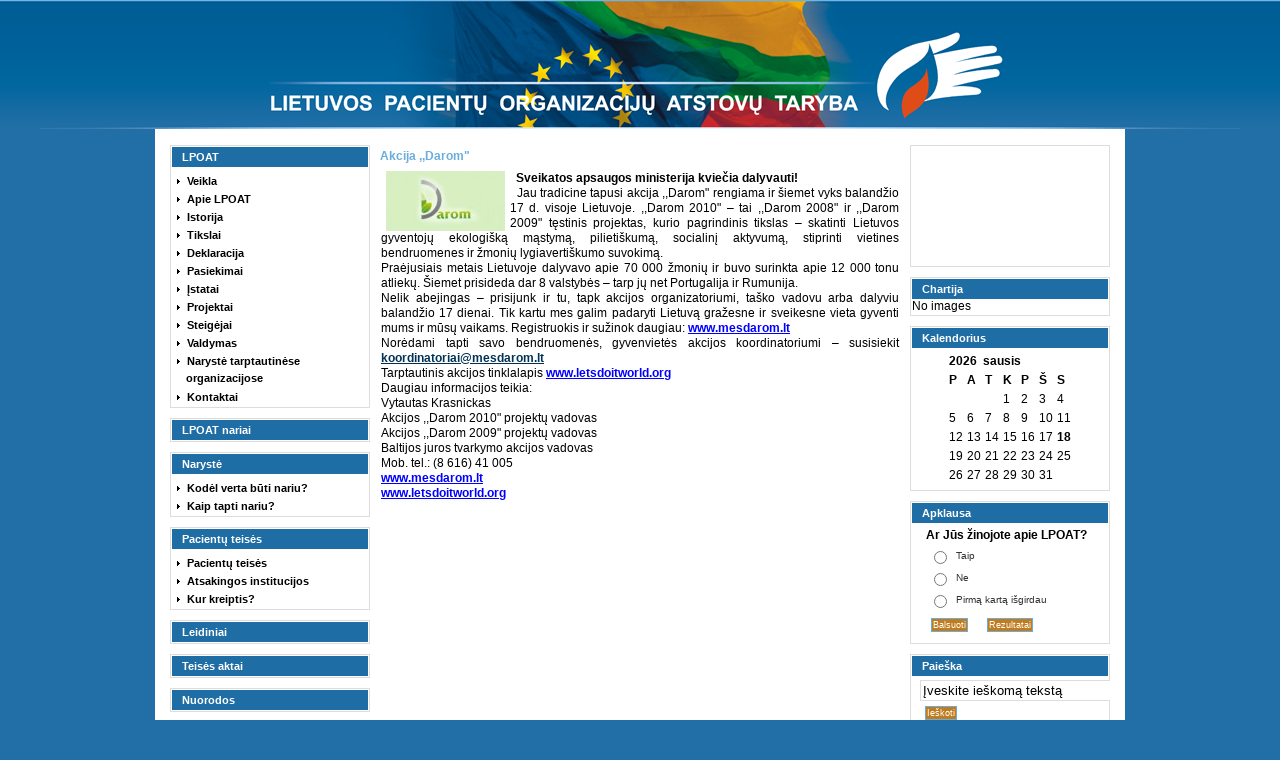

--- FILE ---
content_type: text/html; charset=utf-8
request_url: http://www.pacientutaryba.lt/lt/component/content/article/3-renginiai/89-akcija-daromq
body_size: 4306
content:
<!DOCTYPE html PUBLIC "-//W3C//DTD XHTML 1.0 Transitional//EN" "http://www.w3.org/TR/xhtml1/DTD/xhtml1-transitional.dtd">
<html xmlns="http://www.w3.org/1999/xhtml" xml:lang="lt-lt" lang="lt-lt" >
<head>
<title>Lietuvos pacientų organizacijų atstovų taryba</title>
  <base href="http://www.pacientutaryba.lt/lt/component/content/article/3-renginiai/89-akcija-daromq" />
  <meta http-equiv="content-type" content="text/html; charset=utf-8" />
  <meta name="robots" content="index, follow" />
  <meta name="keywords" content="joomla, Joomla" />
  <meta name="title" content="Akcija ,,Darom"" />
  <meta name="author" content="Jovita Jociuvienė" />
  <meta name="description" content="Joomla! - dinaminis portalų variklis ir turinio valdymo sistema" />
  <meta name="generator" content="Joomla! 1.5 - Open Source Content Management" />
  <title>Akcija ,,Darom&quot;</title>
  <link href="/lt/templates/pacientai/favicon.ico" rel="shortcut icon" type="image/x-icon" />
  <script type="text/javascript" src="/lt/media/system/js/mootools.js"></script>
  <script type="text/javascript" src="/lt/media/system/js/caption.js"></script>


<link rel="stylesheet" href="/lt/templates/system/css/system.css" type="text/css" />
<link rel="stylesheet" href="/lt/templates/pacientai/css/template.css" type="text/css" />

<!--[if lte IE 6]>
<link rel="stylesheet" href="/lt/templates/pacientai/css/ie6.css" type="text/css" />
<![endif]-->

</head>
<body class="body_bg">
	<div id="page_bg">
		<div id="wrapper">
			
			<div id="header">
				<div class="inner_bg">
					
				</div>
			</div>
			
			<div id="wrapper_2">
				
				<div id="topcol">
					<!-- Pillmenu -->
					<div id="pillmenu">
						<!-- User Help: Center menu replace float: left; or float: right; with : margin: 0 auto;  -->
						<table cellspacing="0" cellpadding="0" style="float: left;">
							<tr>
								<td>
									
								</td>
							</tr>
						</table>
						<div class="clr"></div>
					</div>
					<!-- /Pillmenu -->
					<div id="search">
						
						<div class="clr"></div>
					</div>
					<div class="clr"></div>
				</div>
				
				<div id="holder">
				
					<div id="content">
													<div id="leftcolumn">	
										<div class="module_menu">
			<div>
				<div>
					<div>
													<h3>LPOAT</h3>
											<ul class="menu"><li class="item89"><a href="/lt/veikla"><span>Veikla</span></a></li><li class="item1"><a href="/lt/apie-lpoat"><span>Apie LPOAT</span></a></li><li class="item27"><a href="/lt/istorija"><span>Istorija</span></a></li><li class="item62"><a href="/lt/tikslai"><span>Tikslai</span></a></li><li class="item63"><a href="/lt/deklaracija"><span>Deklaracija</span></a></li><li class="item64"><a href="/lt/pasiekimai"><span>Pasiekimai</span></a></li><li class="item65"><a href="/lt/istatai"><span>Įstatai</span></a></li><li class="item71"><a href="/lt/projektai"><span>Projektai</span></a></li><li class="item66"><a href="/lt/steigejai"><span>Steigėjai</span></a></li><li class="item67"><a href="/lt/valdymas"><span>Valdymas</span></a></li><li class="item68"><a href="/lt/naryste-tarptautinese-organizacijose"><span>Narystė tarptautinėse organizacijose</span></a></li><li class="item88"><a href="/lt/kontaktai"><span>Kontaktai</span></a></li></ul>					</div>
				</div>
			</div>
		</div>
			<div class="module">
			<div>
				<div>
					<div>
											
<table width="100%" border="0" cellpadding="0" cellspacing="0">
<tr ><td><a href="http://www.dia.lt/LPOAT_nariai_2023-10-13.pdf" target="_blank" class="mainlevel" >LPOAT nariai</a></td></tr>
</table>					</div>
				</div>
			</div>
		</div>
			<div class="module_menu">
			<div>
				<div>
					<div>
													<h3>Narystė</h3>
											<ul class="menu"><li class="item11"><a href="/lt/kodel-verta"><span>Kodėl verta būti nariu?</span></a></li><li class="item12"><a href="/lt/kaip-tapti"><span>Kaip tapti nariu?</span></a></li></ul>					</div>
				</div>
			</div>
		</div>
			<div class="module">
			<div>
				<div>
					<div>
													<h3>Pacientų teisės</h3>
											<ul class="menu"><li class="item72"><a href="/lt/pacientuteises"><span>Pacientų teisės</span></a></li><li class="item85"><a href="/lt/atsakingos-institucijos"><span>Atsakingos institucijos</span></a></li><li class="item86"><a href="/lt/kur-kreiptis"><span>Kur kreiptis?</span></a></li></ul>					</div>
				</div>
			</div>
		</div>
			<div class="module">
			<div>
				<div>
					<div>
											
<table width="100%" border="0" cellpadding="0" cellspacing="0">
<tr ><td><a href="/lt/leidiniai" class="mainlevel" >Leidiniai</a></td></tr>
</table>					</div>
				</div>
			</div>
		</div>
			<div class="module">
			<div>
				<div>
					<div>
											
<table width="100%" border="0" cellpadding="0" cellspacing="0">
<tr ><td><a href="/lt/band1" class="mainlevel" >Teisės aktai</a></td></tr>
</table>					</div>
				</div>
			</div>
		</div>
			<div class="module">
			<div>
				<div>
					<div>
											
<table width="100%" border="0" cellpadding="0" cellspacing="0">
<tr ><td><a href="/lt/nuorodos" class="mainlevel" >Nuorodos</a></td></tr>
</table>					</div>
				</div>
			</div>
		</div>
			<div class="module">
			<div>
				<div>
					<div>
											<div class="bannergroup">


</div>					</div>
				</div>
			</div>
		</div>
	
								<div style="width:100px;text-align:center;margin:0 auto;">
	<table style="width:100px; height:5px;text-align:center;border:none;" cellpadding="0" cellspacing="0">
		<tr>
<a href="http://joomla.org/" class="sgfooter" target="_blank"><img src="/lt/templates/pacientai/images/joomla_baltam.png" align="left" align="middle" style="margin: 0 auto;" title="Joomla!"></a><a href="http://www.poezija.lt/" target="_blank" class="sgfooter" ><img src="/lt/templates/pacientai/images/poezija_baltam.png" align="left" align="middle" title="Poezijos dizainas"></a><a href="http://www.juodosavys.lt/jaw" target="_blank" class="sgfooter" ><img src="/lt/templates/pacientai/images/juodavys_baltam.png" align="left" align="middle" title="Juodos Avys"></a> 
		</tr>
	</table>
</div>							</div>
														
														<div id="maincolumn">
														<div id="maincol_news">
								<div class="clr"></div>
							</div>
								<div class="nopad">			
									
																			<table class="contentpaneopen">
<tr>
		<td class="contentheading" width="100%">
					Akcija ,,Darom&quot;			</td>
				
		
					</tr>
</table>

<table class="contentpaneopen">



<tr>
<td valign="top">
<p><img src="/lt/images/stories/naujienos/darom.jpg" border="0" hspace="5" align="left" />  <strong>Sveikatos apsaugos ministerija kviečia dalyvauti!</strong> </p><p>  Jau tradicine tapusi akcija ,,Darom" rengiama ir šiemet vyks balandžio 17 d. visoje Lietuvoje. ,,Darom 2010" – tai ,,Darom 2008" ir ,,Darom 2009" tęstinis projektas, kurio pagrindinis tikslas – skatinti Lietuvos gyventojų ekologišką mąstymą, pilietiškumą, socialinį aktyvumą, stiprinti vietines bendruomenes ir žmonių lygiavertiškumo suvokimą. <br />Praėjusiais metais Lietuvoje dalyvavo apie 70 000 žmonių ir buvo surinkta apie 12 000 tonu atliekų. Šiemet prisideda dar 8 valstybės – tarp jų net Portugalija ir Rumunija. </p><div align="justify">Nelik abejingas – prisijunk ir tu, tapk akcijos organizatoriumi, taško vadovu arba dalyviu balandžio 17 dienai. Tik kartu mes galim padaryti Lietuvą gražesne ir sveikesne vieta gyventi mums ir mūsų vaikams. Registruokis ir sužinok daugiau: <a href="http://www.mesdarom.lt/"><u><font color="#0000ff">www.mesdarom.lt</font></u></a> </div><div align="justify">Norėdami tapti savo bendruomenės, gyvenvietės akcijos koordinatoriumi – susisiekit <a href="mailto:
 <script language='JavaScript' type='text/javascript'>
 <!--
 var prefix = '&#109;a' + 'i&#108;' + '&#116;o';
 var path = 'hr' + 'ef' + '=';
 var addy90172 = 'k&#111;&#111;rd&#105;n&#97;t&#111;r&#105;&#97;&#105;' + '&#64;';
 addy90172 = addy90172 + 'm&#101;sd&#97;r&#111;m' + '&#46;' + 'lt';
 document.write( '<a ' + path + '\'' + prefix + ':' + addy90172 + '\'>' );
 document.write( addy90172 );
 document.write( '<\/a>' );
 //-->\n </script> <script language='JavaScript' type='text/javascript'>
 <!--
 document.write( '<span style=\'display: none;\'>' );
 //-->
 </script>CLOAKING
 <script language='JavaScript' type='text/javascript'>
 <!--
 document.write( '</' );
 document.write( 'span>' );
 //-->
 </script>"><u><font color="#0000ff">
 <script language='JavaScript' type='text/javascript'>
 <!--
 var prefix = '&#109;a' + 'i&#108;' + '&#116;o';
 var path = 'hr' + 'ef' + '=';
 var addy80951 = 'k&#111;&#111;rd&#105;n&#97;t&#111;r&#105;&#97;&#105;' + '&#64;';
 addy80951 = addy80951 + 'm&#101;sd&#97;r&#111;m' + '&#46;' + 'lt';
 document.write( '<a ' + path + '\'' + prefix + ':' + addy80951 + '\'>' );
 document.write( addy80951 );
 document.write( '<\/a>' );
 //-->\n </script> <script language='JavaScript' type='text/javascript'>
 <!--
 document.write( '<span style=\'display: none;\'>' );
 //-->
 </script>CLOAKING
 <script language='JavaScript' type='text/javascript'>
 <!--
 document.write( '</' );
 document.write( 'span>' );
 //-->
 </script></font></u></a> </div><div align="justify">Tarptautinis akcijos tinklalapis <a href="http://www.letsdoitworld.org/"><u><font color="#0000ff">www.letsdoitworld.org</font></u></a></div><div align="justify">Daugiau informacijos teikia:</div><div align="justify">Vytautas Krasnickas</div><div align="justify">Akcijos ,,Darom 2010" projektų vadovas</div><div align="justify">Akcijos ,,Darom 2009" projektų vadovas</div><div align="justify">Baltijos juros tvarkymo akcijos vadovas</div><div align="justify">Mob. tel.: (8 616) 41 005</div><div align="justify"><a href="http://www.mesdarom.lt/"><font color="#0000ff"><u>www.mesdarom.lt</u></font></a></div><div align="justify"><a href="http://www.letsdoitworld.org/"><u><font color="#0000ff">www.letsdoitworld.org</font></u></a> </div></td>
</tr>

</table>
<span class="article_separator">&nbsp;</span>

																	</div>
							</div>
							
														<div id="rightcolumn">
										<div class="module">
			<div>
				<div>
					<div>
											<div class="bannergroup">

<div class="banneritem"><a href="/lt/component/banners/click/8" target="_blank"><img src="http://www.pacientutaryba.lt/lt/images/banners/roche_logo didelis.jpg" alt="Reklaminis skydelis" /></a><div class="clr"></div>
	</div>

</div>					</div>
				</div>
			</div>
		</div>
			<div class="module">
			<div>
				<div>
					<div>
													<h3>Chartija</h3>
											No images 					</div>
				</div>
			</div>
		</div>
			<div class="module">
			<div>
				<div>
					<div>
													<h3>Kalendorius</h3>
											<table align="center"><tr valign="top"><td><table class="mod_minical_table" align="center">
<tr><th colspan="7">2026&nbsp;&nbsp;sausis</th></tr><tr><th>P</th><th>A</th><th>T</th><th>K</th><th>P</th><th>&#X160;</th><th>S</th></tr><tr><td colspan="3">&nbsp;</td><td>1</td><td>2</td><td>3</td><td>4</td></tr><tr><td>5</td><td>6</td><td>7</td><td>8</td><td>9</td><td>10</td><td>11</td></tr><tr><td>12</td><td>13</td><td>14</td><td>15</td><td>16</td><td>17</td><td id="mod_minical_today"><strong>18</strong></td></tr><tr><td>19</td><td>20</td><td>21</td><td>22</td><td>23</td><td>24</td><td>25</td></tr><tr><td>26</td><td>27</td><td>28</td><td>29</td><td>30</td><td>31</td><td colspan="1">&nbsp;</td></tr></table>
</td></tr></table>					</div>
				</div>
			</div>
		</div>
			<div class="module">
			<div>
				<div>
					<div>
													<h3>Apklausa</h3>
											<form action="index.php" method="post" name="form2">

<table width="95%" border="0" cellspacing="0" cellpadding="1" align="center" class="poll">
<thead>
	<tr>
		<td style="font-weight: bold;">
			Ar Jūs žinojote apie LPOAT?		</td>
	</tr>
</thead>
	<tr>
		<td align="center">
			<table class="pollstableborder" cellspacing="0" cellpadding="0" border="0">
							<tr>
					<td class="sectiontableentry2" valign="top">
						<input type="radio" name="voteid" id="voteid1" value="1" alt="1" />
					</td>
					<td class="sectiontableentry2" valign="top">
						<label for="voteid1">
							Taip						</label>
					</td>
				</tr>
											<tr>
					<td class="sectiontableentry1" valign="top">
						<input type="radio" name="voteid" id="voteid2" value="2" alt="2" />
					</td>
					<td class="sectiontableentry1" valign="top">
						<label for="voteid2">
							Ne						</label>
					</td>
				</tr>
											<tr>
					<td class="sectiontableentry2" valign="top">
						<input type="radio" name="voteid" id="voteid3" value="3" alt="3" />
					</td>
					<td class="sectiontableentry2" valign="top">
						<label for="voteid3">
							Pirmą kartą išgirdau						</label>
					</td>
				</tr>
										</table>
		</td>
	</tr>
	<tr>
		<td>
			<div align="center">
				<input type="submit" name="task_button" class="button" value="Balsuoti" />
				&nbsp;
				<input type="button" name="option" class="button" value="Rezultatai" onclick="document.location.href='/lt/component/poll/14-kas-toks'" />
			</div>
		</td>
	</tr>
</table>

	<input type="hidden" name="option" value="com_poll" />
	<input type="hidden" name="task" value="vote" />
	<input type="hidden" name="id" value="14" />
	<input type="hidden" name="d033816882fe0bb679a6a9617482af53" value="1" /></form>					</div>
				</div>
			</div>
		</div>
			<div class="module">
			<div>
				<div>
					<div>
													<h3>Paieška</h3>
											<form action="index.php" method="post">
	<div class="search">
		<input name="searchword" id="mod_search_searchword" maxlength="26" alt="Ieškoti" class="inputbox" type="text" size="26" value="Įveskite ieškomą tekstą"  onblur="if(this.value=='') this.value='Įveskite ieškomą tekstą';" onfocus="if(this.value=='Įveskite ieškomą tekstą') this.value='';" /><input type="submit" value="Ieškoti" class="button" onclick="this.form.searchword.focus();"/>	</div>
	<input type="hidden" name="task"   value="search" />
	<input type="hidden" name="option" value="com_search" />
</form>					</div>
				</div>
			</div>
		</div>
			<div class="module_text">
			<div>
				<div>
					<div>
											<div class="bannergroup_text">

<div class="banneritem_text"><a href="/lt/component/banners/click/12" target="_blank">2014 m. EPF pacientų manifestas Europos pralamentui ir Europos Komisijai</a>
<br/><div class="clr"></div>
	</div>
<div class="banneritem_text"><a href="/lt/component/banners/click/3" target="_blank">2009 m. EPF pacientų manifestas Europos pralamentui ir Europos Komisijai</a>
<br/><div class="clr"></div>
	</div>
<div class="banneritem_text"><a href="/lt/component/banners/click/9" target="_blank">Konferencijos Europos Pacientų Teisių diena, vykusios 2009 m. balandžio 18 d., REZOLIUCIJA dėl Europos Pacientų Forumo Pacientų manifesto</a>
<br/><div class="clr"></div>
	</div>
<div class="banneritem_text"><a href="/lt/component/banners/click/10" target="_blank">RESOLUTION of the conference EUROPEAN PATIENTS’ RIGHTS DAY held on 18 April 2009 On Patients’ Manifesto launched by the EUROPEAN PATIENTS’ FORUM </a>
<br/><div class="clr"></div>
	</div>

</div>					</div>
				</div>
			</div>
		</div>
									
							</div>
												<div class="clr"></div>
					</div>	
				
				</div>
				
			</div>
			

		</div>	
	</div>
	
</body>
</html>

--- FILE ---
content_type: text/css
request_url: http://www.pacientutaryba.lt/lt/templates/pacientai/css/template.css
body_size: 5123
content:
html {
  height: 100%;
  margin-bottom: 0px;
}

form {
  margin: 0;
  padding: 0;
}

img,table {
	border: none;
}

/* body teksto spalva, naudojama ir kitur */
body {
	background: #fff;
	font-family: Tahoma, Verdana, Arial, sans-serif;
	line-height: 1.3em;
	margin: 0;
	padding: 0;
	font-size: 12px;
	color: #000000;
}
	
body.contentpane {
	background: #f8f8f8;
}

/* a links */
a:link, a:visited {
	outline: none;
	text-decoration: underline;
	font-weight: bold;
	color: #003155;
}

a:hover {
	text-decoration: none;
	color: red;
}

table.contentpane ul li, div.nopad ul {
	list-style-image: url(../images/li.png);
}

/* IVEDIMO BUTONAI */
input.button, .validate  {

	font-family: Verdana, Arial, Helvetica, SansSerif;
	margin: 5px;
	background: #c07c1e;
	border: solid 1px #6aaddc;
	font-size: 9px;
	color: #fff;
	padding: 1px 1px 1px 1px;
	text-align: center;
	cursor: pointer;
}

.search input.button {
	text-align: right;
}

input.button:hover, .validate:hover  {
		background: red;
	
}

p {
	margin-top: 0;
	margin-left: 0;
	margin-bottom: 0;
	text-align: justify;
}

.inputbox {
	border: 1px solid #ddd;
	padding: 2px;
}
.inputbox:hover {

}

#modlgn_remember  {
	border:0;
}

/*****************************************/
/*** Template specific layout elements ***/
/*****************************************/

/*** sonai ***/
/*** body_bg - soninis fonas prie body ***/
.body_bg { background: #216fa6 url(../images/body_bg.png) top center repeat-x; }

/*** pagebg_bg - soninis fonas prie header ***/
#page_bg {
	padding: 0;
	margin: 0;
	background: transparent url(../images/page_bg.png) top center no-repeat;
}

/*** width - fragmento po headeriu (top meniu ir dalis body) plotis  ***/
div#wrapper {
	padding: 0;
	width: 984px;
	margin: 0 auto;
	background: transparent url(../images/wrapper_bg.png) top center repeat-y;
}

/* headerio auk�tis, pozicionavimas ir kt. */
#header {
	height: 127px;
	margin: 0 auto;
	padding: 2px 0 0 0;
	background: transparent url(../images/page_bg.png) top center no-repeat;
	position: relative;
}

/* pagrindinio headerio (header_inner_bg.jpg) reguliavimas */
#header .inner_bg {
	width: 0px;
	height: 200px;
	padding: 0;
	margin: 0 auto;
	background: transparent url(../images/header_inner_bg.jpg) top center no-repeat;
}

#header #logo {
	width: 310px;
	height: 40px;
	overflow: hidden;
	position: absolute;
	bottom: 70px;
	left: 35px;
}

#header #logo .r_bg { float: left; background: transparent url(../images/logo_r_bg.png) top right no-repeat; }
#header #logo .l_bg {
	float: left;
	height: 40px;
	line-height: 40px;
	padding: 0 10px;
	background: transparent url(../images/logo_l_bg.png) top left no-repeat;
}

/*
#logo a, #logo a:link, #logo a:hover {
	font-family: Tahoma, Verdana, Arial, sans-serif;
	font-size: 20px;
	padding: 0;
	margin: 0;
	letter-spacing: 1px;
	color: #a6dcff;
	text-decoration: none;
	outline: none;
	
}
*/

/* turinio erdves plotis, pozicionavimas */
#content {
	margin: 0 auto;
	width: 940px;
	padding: 0;
	overflow: hidden;
}

#wrapper_2 {
	padding: 0 7px 7px;
}

#topcol {
/*	background: transparent url(../images/topcol_bg.png) top center repeat-x; */
}

#pillmenu {
	float: left;
	width: 740px;
	height: 0;
	overflow: hidden;
	margin: 0;
	padding: 0;
	text-align: left;
}

#pillmenu ul {
	margin: 0;
	padding: 0;
	list-style: none;
}

/* top(pill) meniu pozicionavimas, defaultine punkto spalva, linkas */
/* top(pill) margin top right botom left */
#pillmenu li {
	float: left;
	margin: 0 0 0 0;
	padding: 0;
	height: 50px;
	background: #11bf84 url(../images/separator1.png) top right repeat-x;
}

/* top(pill) meniu on-mouse spalva, linkas */
#pillmenu li:hover {
	color: #fa054a;
	background: #690320;

}

/* top(pill) meniu aktyvaus punkto spalva, linkas */
#pillmenu li a#active_menu-nav {
	color: #78C0F2;
	background: #999999 url(../images/separator.png) top right repeat-x;
}

#pillmenu li a {
	float: left;
	font-family: Tahoma, Verdana, Arial, sans-serif;
	font-size: 12px;
	line-height: 32px;
	padding: 0 12px 0 10px;
	color: #999999;
	text-decoration: none;
	font-weight: 700;
}

#pillmenu li a:hover, #pillmenu li.current a {
	color: #78c0f2;
	text-decoration: none
}

/* Siuo atveju reguliuoja elementu user3 ir user4 vieta */
/* height - aukstis virs turinio dalies */
#search {
	float: right;
	width: 210px;
	height: 16px;
	padding: 0px;
	overflow: hidden;	
}
#search .search {
	height: 16px;
	background: transparent url(../images/search_bg.png) center left no-repeat;
}
#search .search .inputbox {
	float: left;
	line-height: 16px;
	font-size: 11px;
	color: #000000;
	background: none;
	margin:	0;
	width: 148px;
	height: 17px;	
	padding: 8px 6px 0 6px;
	border: none;
	text-transform: capitalize;
}

#search .search .button {
	float: left;
	background: transparent url(../images/search_btn.png) top center no-repeat;
	border: 0;
	font-size: 11px;
	color: #000000;
	margin: 0 0 0 5px;
	padding: 7px 0;
	width: 40px;
	text-align: left;
	cursor: pointer;
}

#holder { background: transparent url(../images/holder_bg.png) top center repeat-x; }

#leftcolumn ,#rightcolumn {
	margin: 0;
	width: 200px;
	float: left;
	padding: 0 0 10px 0;
	text-align: left;
}

div#maincolumn {
	float: left;
	width: 540px;
	padding: 0 0px 0 0px;
	margin: 0;
}

div#maincolumn_full {
	float: left;
	width: 720px;
	margin: 0 0px 6px 0;
	/*padding: 10px 0 0 10px;*/
}

div.nopad {
	overflow: hidden;
	padding: 0;
}
div.nopad form#jForm p, div.nopad form#jForm  div#navigation {
	padding: 5px 0 0 10px;
}
div.nopad ul {
	clear: both;
}

td.middle_pad {
	width: 20px;
}

#banner_l {
	text-align: left;
	padding: 0 0 0 24px;
}

/* color - teksto sp, footer a - linku (joomla ir t.t.) sp, background - po footeriu */
/*
#footer {
	margin: 0 auto;
	text-align: center;
	height: 100px;
	line-height: 20px;
	color: #ffffff;
	font-size: 11px;
	background: #216fa6 url(../images/footer_bg.png) top center no-repeat;
}

#footer p {
	text-align: right;
	padding: 10px 30px 0 0;
}

#footer a {
	color: #014473;
	text-decoration: none;
}
*/
/*****************************************/
/*** Joomla! specific content elements ***/
/*****************************************/

div.offline {
	background: #fffebb;
	width: 100%;
	position: absolute;
	top: 0;
	left: 0;
	font-size: 1.2em;
	padding: 5px;
}

/* headers */
div.componentheading {
	height: 22px;
	padding: 8px 0 0 10px;
}
table.blog {
	
}
h1 {
	padding: 0;
	font-family: Tahoma, Arial, sans-serif;
	font-size: 1.3em;
	font-weight: bold;
	vertical-align: bottom;
	color: #333;
	text-align: left;
	width: 100%;
}

h2, .contentheading {
	padding: 0;
	font-family: Tahoma, Arial, sans-serif;
	font-size: 12px;
	vertical-align: middle;
	color: #6aaddc;
	text-align: left;
	font-weight: bold;
}

table.contentpaneopen h3 {
	margin-top: 25px;
}

h4 {
	font-family: Tahoma, Arial, sans-serif;
	color: #333;
}

h3, .componentheading, table.moduletable th, legend {
	margin: 0;
	font-family: Tahoma, Arial, sans-serif;
	font-size: 14px;
	text-align: left;
	color: #6aaddc;
	padding: 0;
}
/* small text */
.small {
	font-size: 10px;
	color: #C0C0C0;
	font-weight: normal;
	text-align: left;
}

.modifydate {
	height: 20px;
	vertical-align: bottom;
	font-size: 10px;
	color: #C0C0C0;
	font-weight: normal;
	text-align: right;
}

.createdate {
	height: 20px;
	vertical-align: top;
	font-size: 10px;
	color: #C0C0C0;
	font-weight: normal;
	vertical-align: top;
	padding-top: 0px;
}

a.readon {
	display: block;
	float: right;
	text-decoration: none;
	line-height: 14px;
	font-size: 10px;
	text-decoration: underline;
	color: #666;
}

a.readon:hover {
	color: #000000;
	text-decoration: none;
}

/* form validation */
.invalid { border-color: #ff0000; }
label.invalid { color: #ff0000; }


/** overlib **/

.ol-foreground {
	background-color: #f1f1f1;
	color: #333;
}

.ol-background {
	background-color: #f1f1f1;
	color: #333;
}

.ol-textfont {
	font-family: Tahoma, Arial, sans-serif;
	font-size: 10px;
}

.ol-captionfont {
	font-family: Tahoma, Arial, sans-serif;
	font-size: 12px;
	color: #f6f6f6;
	font-weight: bold;
}
.ol-captionfont a {
	background-color: #f1f1f1;
	color: #333;
	text-decoration: none;
	font-size: 12px;
}

.ol-closefont {}

/* menu links */
/* tai panaudota 1 punkto meniu */
/* siuo atveju reguliuoja meniu "Legacy - Vertical" tipo */
/* padding - atitraukimai, height - punkto aukstis  */
a.mainlevel:link, a.mainlevel:visited {
	display: block;
	background: #1e6da5;
	padding-left: 10px;
	margin: 0;
	line-height: 20px;
	text-decoration: none;
	color: white;
	font-weight: bold;
	font-size: 11px;
}

a.mainlevel:hover {
	color: #ffec00;

}

/* spacers */
span.article_separator {
	display: block;
	height: 20px;
}

.article_column {

}

.column_separator {
	
}

td.buttonheading {
	text-align: right;
	width: 0;
}

.clr {
	clear: both;
}

table.blog span.article_separator {
	display: block;
	height: 20px;
}



/* table of contents */
table.contenttoc {
  margin: 5px;
  border: 1px solid #ccc;
  padding: 5px;
}

table.contenttoc td {
  padding: 0 5px;
}


/* content tables */
td.sectiontableheader {
  color: #333;
  font-weight: bold;
  padding: 4px;
  border-bottom: 1px solid #666;
}

tr.sectiontableentry0 td,
tr.sectiontableentry1 td,
tr.sectiontableentry2 td {
  padding: 4px;
}

td.sectiontableentry0,
td.sectiontableentry1,
td.sectiontableentry2 {
  padding: 3px;
  color: #333;
  font-size: 10px;
}


/* content styles */
.contentpaneopen, table.contentpane {
	margin: 0;
	padding: 0;
}

table.contentpane td{
	text-align: left;
}

table.contentpane td.contentdescription {
	width: 100%;
}

table.contentpane  {
	text-align: left;
	float: left;
	width: 100%;
	margin: 8px;
}

table.contentpane ul li a .category {
	color: #FF8800;
}

table.contentpane ul li {
	color: #333;
}

table.contentpaneopen {
	margin: 2px 8px;
}

table.contentpaneopen li {
	margin-bottom: 5px;
}

table.contentpaneopen fieldset {
	border: 0;
	border-top: 1px solid #669933;
}

table.contentpaneopen h3 {
	margin-top: 25px;
}

table.contentpaneopen h4 {
	font-family: Tahoma, Arial, sans-serif;
	color: #669933;
}

.highlight {
	background-color: #fffebb;
}

/* module control elements */
table.user1user2 div.moduletable {
	margin-bottom: 0px;
}

div.moduletable, div.module {
  margin-bottom: 25px;
}

/* menu valdymo elementai */

/* menu bloko atitraukimas nuo bloko kra�tu */
div.module_menu, div.module {
	margin: 0;
	padding: 0;
}

div.module_menu div, div.module {
	
}

/* !!! menu bloko atitraukimas nuo bloko kra�tu ir kitu elementu */
/* padding �iuo atveju valdo remelio stori, 0 - jokio remelio */
/* background �iuo atveju valdo remelio spalva */
div.module_menu div div, .module div div, div.module_text div div {
	margin: 0 0 10px 0;
	padding: 1px;
	background: #dddddd;
}

/* veikia tam tikruose elementuose, pvz. advertisment */
/* menu bloko atitraukimas nuo meniu bloko kra�tu ir kitu elementu */
/* padding �iuo atveju valdo atitraukima nuo remelio */
/* background �iuo atveju valdo fono spalva */
div.module_menu div div div, div.module div div div, div.module_text div div div {
	margin: 0;
	background: #fff;
	padding: 1px;
	text-align: center;
}

/* veikia pagr. meniu blokuose */
/* menu bloko atitraukimas nuo meniu bloko kra�tu ir kitu elementu */
/* padding �iuo atveju valdo atitraukima nuo remelio */
/* background �iuo atveju valdo fono spalva */
div.module_menu div div div, div.module div div div{
	margin: 0;
	background: #fff;
	padding: 1px;
}

#rightcolumn div.module table.poll div {
	background: none;
}

/* valdo blokeli po meniu elementu, �iuo atveju po TIPO naujienos  */
div.module_menu div div div div, div.module div div div div {
	background: none;
	padding: 0px 0px;
	text-align: left;
}

div.module div div div form {
	padding: 4px 0 0 4px;
	width: 180px;
	margin: 0 auto;
	text-align: left;
}

/* de�ines puses elemntu teksto plotis */
#rightcolumn div.module div div div form {
	padding: 4px 0;
	width: 180px;
	margin: 0 auto;
	text-align: left;
}

/* moduliai */
div.module div div div form table td {
	text-align: left;
}

div.module div div div form ul{
	margin: 10px 0 0;
	padding: 0; 
	list-style: none;
}

/* meniu - list */
div.module_menu ul {
	list-style: none;
	text-align: left;
}

div.module_menu ul li{
/*	background: url(../images/latest_row.png) top left no-repeat; */
	margin: 0;
	padding: 0;
}

div.module_menu ul li a:link, div.module_menu ul li a:visited {
	/*background: transparent url(../images/blue/bullet2.jpg) top left no-repeat;*/
	padding: 2px 0 2px 20px;
	line-height: 20px;
	height: 20px;
	text-decoration: none;
	color: #999;
	font-size: 11px;
}

div.module_text div div div {
	text-align: left;
}

div.module_text div div div div  {
	margin:0 auto;
	
}

div.bannergroup_text {
	display:block;
	background: #fff;
	padding: 1px;
}
.bannerheader {
padding: 0 0 0 6px;
}

/* Valdo elementu turinio daly ploti - tipo naujienos, renginiai atitraukima nuo kra�to */
#maincol_news .latest, #maincol_news .popular {
	float: left;
	width: 520px;
	overflow: hidden;
	margin: 0 0 0 10px;
	padding: 0 10px 0 10px;
}

/* Stumdo elementus turinio daly */
#maincol_news .latest { margin: 0; }

#maincol_news ul { margin: 0; padding: 0; list-style: none; }

#maincol_news ul li { margin: 0; padding: 0 10px; }

#maincol_news ul li a {
	line-height: 16px;
	padding: 0 0 0 10px;
	text-decoration: underline;
	font-size: 11px;
	background: url(../images/latest_row.png) center left no-repeat;
	margin: 0;
	height: 16px;
	color: #6aaddc;
}

#maincol_news ul li a:hover { text-decoration: none; }

#maincolumn_full #maincol_news { padding: 0 0 0 10px;}

#maincolumn_full #maincol_news .latest, #maincolumn_full #maincol_news .popular {
	width: 340px;
}

#leftcolumn div.module table ,#rightcolumn div.module table {
	
}

#leftcolumn div.module table.poll {

}

#leftcolumn div.module table.poll td {
	text-align: left;
}

/* Kaire kolonele H3 ANTRASTE elementu */
#leftcolumn h3, #rightcolumn h3, #content .module h3 { 	
	font-family: Tahoma, Verdana, Arial, sans-serif;
	width: 176px;	
	color: white;
	font-size: 11px;
	height: 20px;
	text-decoration: none;
	text-align: left;
	padding: 0 10px;
	background: #1e6da5;
	font-weight: bold;
	line-height: 20px;
	margin: 0;
}
#content .module h3 {
	width: auto;
}

#content div.module div div div {
	text-align: left;	
}

#leftcolumn .moduletable_menu, #leftcolumn .moduletable, #leftcolumn .moduletable_text, #leftcolumn .c, 
#rightcolumn .moduletable_menu, #rightcolumn .moduletable, #rightcolumn .moduletable_text, #rightcolumn .c {
	margin: 0 0 16px 0;
	padding: 0 0 8px 0;
}

/* Meniu teksto ATITRAUKIMAS margin - virsus, kaire, pading - kiti atitraukimai */
#leftcolumn ul.menu, #rightcolumn ul.menu {
	margin: 0 0;
	padding: 5px 0 0 14px;
	text-indent: -9px;
	list-style: none;
	width: 180px;
}

#leftcolumn ul.menu li, #rightcolumn ul.menu li {
	margin: 0;
	padding: 0;
}

#leftcolumn ul.menu li:hover, #rightcolumn ul.menu li:hover {

}

/*LEFT COL LINK color - MENIU TEKSTO SP list */
#leftcolumn ul.menu li a, #leftcolumn ul.menu li a:link,
#rightcolumn ul.menu li a, #rightcolumn ul.menu li a:link {
	line-height: 18px;
	padding: 0 10px 0 10px;
	text-decoration: none;
	text-indent: -9px;
	font-size: 11px;
	margin: 0;
	height: 20px;
	color: #000000;
	list-style: none;
	background: url(../images/menu_row_black.png) top left no-repeat; 
}

#leftcolumn ul.menu li a:hover, #rightcolumn ul.menu li a:hover {
	color: red;
	text-decoration: underline;
		background: url(../images/menu_row_red.png) top left no-repeat;
}

/*LEFT COL CURRENT LINK*/
#leftcolumn ul.menu li#current a, #leftcolumn ul.menu li#current a:link, 
#rightcolumn ul.menu li#current a, #rightcolumn ul.menu li#current a:link {
	line-height: 18px;
	padding: 0 0 0 10px;
	text-indent: -9px;
	text-decoration: underline;
	color: #1e6da6;
	font-size: 11px;
	background: url(../images/menu_row.png) top left no-repeat;
	margin: 0;
	height: 18px;
}

#leftcolumn ul.menu li#current a:hover, #rightcolumn ul.menu li#current a:hover {
	color: #6aaddc;
	text-decoration: underline;
}

/*LEFT COL SUB LINK*/
#leftcolumn ul.menu li#current ul li a, #leftcolumn ul.menu li#current ul li a:link {
	text-decoration: none;
	color: #666;
	margin: 0 0 0 6px;
	font-size: 11px;
	background: url(../images/submenu_row.png) center left no-repeat;
	font-weight: normal;
	display: block;
	line-height: 18px;
	padding: 0 0 0 18px;
	border: none;
	height: 18px;
}

#leftcolumn ul.menu li ul li#current a, #leftcolumn ul.menu li ul li#current a:link, #leftcolumn ul.menu li ul li#current a:visited, #leftcolumn ul.menu li ul li#current a:hover {
	font-size: 11px;
	margin: 0 0 0 6px;
	padding: 0 0 0 18px;
	text-decoration: none;
	border: none;
	color: #333;
	background: url(../images/submenu_row.png) center left no-repeat;
	height: 18px;
	line-height: 18px;
}
/*SUBMENU POSITION*/
#leftcolumn ul.menu li#current ul {
	margin: 0;
	padding: 0;
}

#leftcolumn ul.menu li#current ul li {
	margin: 0;
	padding: 0;
}

/*CURRENT SUBMENU POSITION*/
#leftcolumn ul.menu li ul {
	margin: 0;
	padding: 0;
}

#leftcolumn ul.menu li#current ul li a:hover {
	color: #333;
}

#leftcolumn ul.menu li ul, #rightcolumn ul.menu li ul {
	list-style: none;
}

/* forms */
#leftcolumn .moduletable ul, #rightcolumn .moduletable ul {
	margin: 6px 0;
	padding: 0;
	list-style: none;
}

#leftcolumn .moduletable ul li, #rightcolumn .moduletable ul li {
	margin: 0;
	padding: 0 2px;
}

table.adminform textarea {
  width: 540px;
  height: 400px;
  font-size: 1em;
  color: #000099;
}

form#form-login fieldset { 
	border: 0 none; 
	margin: 0; 
	padding: 0;
}
form#form-login ul li{ 
	padding: 0; 
}

form#form-login ul li a {
	text-align: left;
	padding: 0;
	font-size: 10px;
}

/* thumbnails */
div.mosimage         {  margin: 5px; }
div.mosimage_caption {  font-size: .90em; color: #333; }

div.caption       { padding: 0 10px 0 10px; }
div.caption img   { border: 1px solid #CCC; }
div.caption p     { font-size: .90em; color: #333; text-align: center; }

/* Parameter Table */
table.paramlist {
	margin-top: 5px;
}

table.paramlist td.paramlist_key {
	width: 128px;
	text-align: left;
	height: 30px;
}

table.paramlist td.paramlist_value {
}

div.message {
	font-family: Tahoma, Arial, sans-serif;
	font-weight: bold;
	font-size : 14px;
	color : #c30;
	text-align: center;
	width: auto;
	background-color: #f9f9f9;
	border: solid 1px #d5d5d5;
	margin: 3px 0px 10px;
	padding: 3px 20px;
}

/* Banners module */

/* Default skyscraper style */
.bannergroup {
}

.banneritem {
}

/* Text advert style */

.banneritem_text {
	padding: 4px 8px;
	font-size: 11px;
}

.bannerfooter_text {
	padding: 8px 20px;
	font-size: 11px;
	text-align: right;
}

/* System Messages */


/* see system general.css */

.pagination span { padding: 2px; }
.pagination a    { padding: 2px; }

/* Polls */
.pollstableborder td {
	text-align: left;
}

/* Frontend Editing*/
fieldset {
	border: 1px solid #ccc;
	margin-top: 15px;
	padding: 15px;
}

legend {
	margin: 0;
	padding: 0 10px;
}

td.key {
	border-bottom:1px solid #eee;
	color: #333;
}

/* Tooltips */
.tool-tip {
	float: left;
	background: #ffc;
	border: 1px solid #D4D5AA;
	padding: 5px;
	max-width: 200px;
}

.tool-title {
	padding: 0;
	margin: 0;
	font-size: 100%;
	font-weight: bold;
	margin-top: -15px;
	padding-top: 15px;
	padding-bottom: 5px;
	background: url(../../system/images/selector-arrow.png) no-repeat;
}

.tool-text {
	font-size: 100%;
	margin: 0;
}

/* System Standard Messages */
#system-message dd.message ul { 
     background: transparent;
     padding: 3px;
     margin: 0;
}

/* System Error Messages */
#system-message dd.error ul { 
     color: #999; 
     background: none; 
     border-top: 1px solid #829300; 
     border-bottom: 1px solid #829300;
     padding: 0;
     margin: 0;
}

/* System Notice Messages */
#system-message dd.notice ul { 
     color: #ECA5A7; 
     background: none; 
     border-top: 1px solid #829300; 
     border-bottom: 1px solid #829300;
     padding: 3px;
     margin: 0 0 5px 0;
}

#system-message dd {
     text-indent: 0;
}

#system-message dd ul {
    list-style-type: none;
    color: #444; 
    background: #F2FBEC; 
	border: solid 1px #9CDD6C;
}

#system-message {
     margin: 5px auto;
	 text-align: center;
	 width: 98%;
}



/* ****************************************************************************** */
/* blue */
input, button {
	font-family: Tahoma, Verdana, Arial, sans-serif;	
}
/* blue */
input[type="checkbox"], input[type="radio"]{
   background: transparent;
   border: none;
}

/* -------------------------- */
a.footer123:link, a.footer123:visited {
	color: #fefefe;
	font-family: Tahoma, Arial, sans-serif;
	text-decoration: none;
}
a.footer123:hover {
	color: #fefefe;
	font-family: Tahoma, Arial, sans-serif;
	text-decoration: none;
}
#f123 {
	text-align: right;
	width: 100%;
	margin: 0 auto;
	font-family: Tahoma, Arial, sans-serif;
}
.f123 {
	text-align: right;
	font-family: Tahoma, Arial, sans-serif;
	text-decoration: none;
}
.f123_bg {
	background: white;
	width:134px;
	height:30px;
	text-align:center;
	padding: 0 3px;
}
.f123_1 {
	display: block;
	font-size: 10px;
	font-family: Tahoma, Arial, sans-serif;
	color: #666;
	text-align: left;
	padding: 0 0 2px 4px;
}

a.link_123:link, a.link_123:visited {
	font-size: 15px;
	font-family: Tahoma, Verdana,Arial,Helvetica,sans-serif;
	color: #797979;
	text-decoration:none;
	font-weight: 700;
}
a.link_123:hover {
	font-size: 15px;
	font-family: Tahoma, Verdana,Arial,Helvetica,sans-serif;
	color: #797979;
	text-decoration:none;
	font-weight: 700;
}

